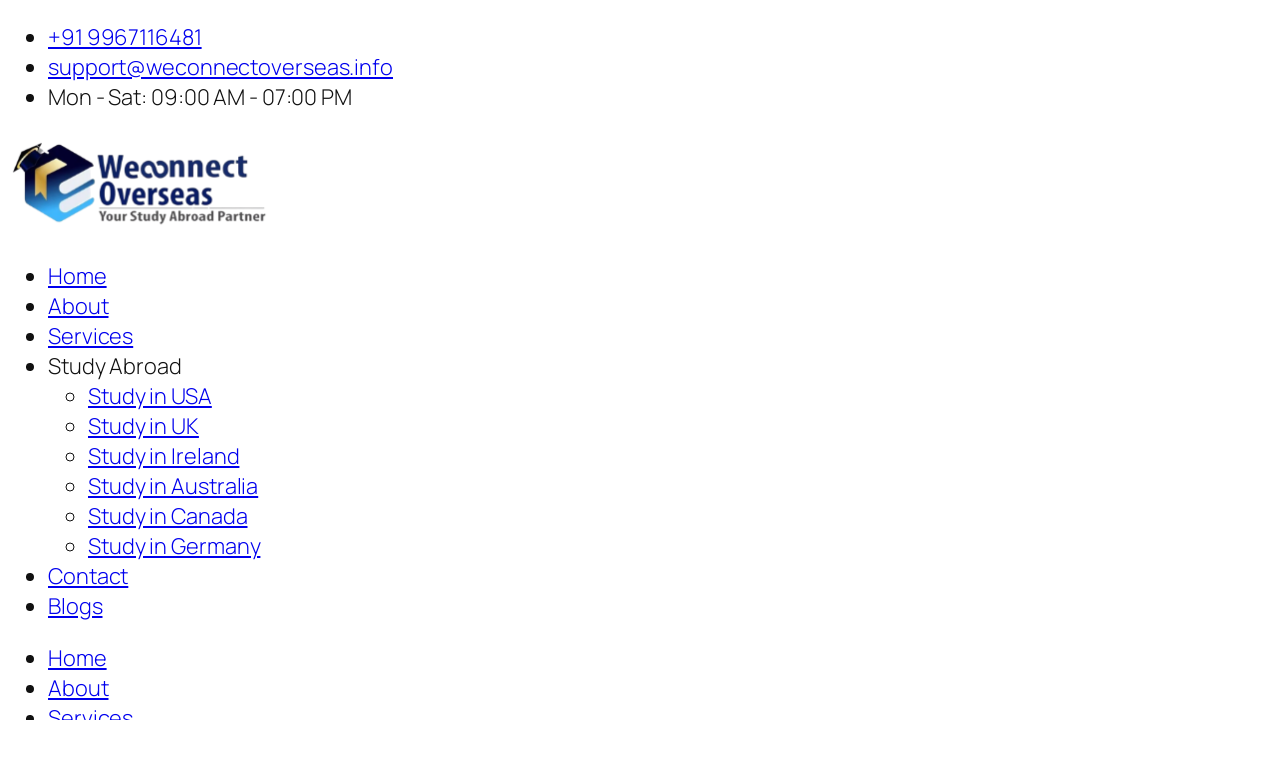

--- FILE ---
content_type: image/svg+xml
request_url: https://www.weconnectoverseas.info/wp-content/uploads/2025/04/logo-final-scaled-e1696323839408-768x285_1-removebg-preview-1.svg
body_size: 179870
content:
<svg xmlns="http://www.w3.org/2000/svg" xmlns:xlink="http://www.w3.org/1999/xlink" width="266" height="99" viewBox="0 0 266 99" fill="none"><rect x="0.903519" y="3.05176e-05" width="264.244" height="98.0593" fill="url(#pattern0_48_866)"></rect><defs><pattern id="pattern0_48_866" patternContentUnits="objectBoundingBox" width="1" height="1"><use xlink:href="#image0_48_866" transform="scale(0.00130208 0.00350877)"></use></pattern><image id="image0_48_866" width="768" height="285" preserveAspectRatio="none" xlink:href="[data-uri]"></image></defs></svg>